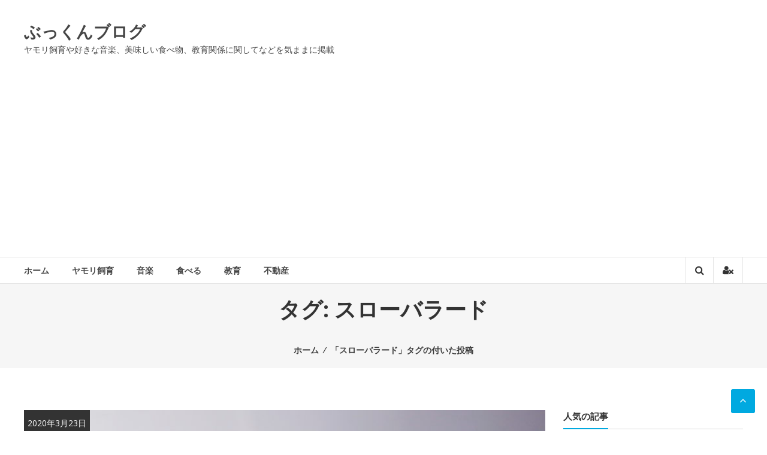

--- FILE ---
content_type: text/html; charset=UTF-8
request_url: https://bookunblog.com/archives/tag/%E3%82%B9%E3%83%AD%E3%83%BC%E3%83%90%E3%83%A9%E3%83%BC%E3%83%89
body_size: 11870
content:
<!DOCTYPE html>
<html lang="ja"
	prefix="og: https://ogp.me/ns#" >
<head>
	<meta charset="UTF-8">
	<meta http-equiv="X-UA-Compatible" content="IE=edge,chrome=1">
	<meta name="viewport" content="width=device-width, initial-scale=1">
	<link rel="profile" href="https://gmpg.org/xfn/11">

	<title>スローバラード | ぶっくんブログ</title>

		<!-- All in One SEO 4.0.18 -->
		<link rel="canonical" href="https://bookunblog.com/archives/tag/%E3%82%B9%E3%83%AD%E3%83%BC%E3%83%90%E3%83%A9%E3%83%BC%E3%83%89" />
		<script type="application/ld+json" class="aioseo-schema">
			{"@context":"https:\/\/schema.org","@graph":[{"@type":"WebSite","@id":"https:\/\/bookunblog.com\/#website","url":"https:\/\/bookunblog.com\/","name":"\u3076\u3063\u304f\u3093\u30d6\u30ed\u30b0","description":"\u30e4\u30e2\u30ea\u98fc\u80b2\u3084\u597d\u304d\u306a\u97f3\u697d\u3001\u7f8e\u5473\u3057\u3044\u98df\u3079\u7269\u3001\u6559\u80b2\u95a2\u4fc2\u306b\u95a2\u3057\u3066\u306a\u3069\u3092\u6c17\u307e\u307e\u306b\u63b2\u8f09","publisher":{"@id":"https:\/\/bookunblog.com\/#organization"}},{"@type":"Organization","@id":"https:\/\/bookunblog.com\/#organization","name":"\u3076\u3063\u304f\u3093\u30d6\u30ed\u30b0","url":"https:\/\/bookunblog.com\/"},{"@type":"BreadcrumbList","@id":"https:\/\/bookunblog.com\/archives\/tag\/%E3%82%B9%E3%83%AD%E3%83%BC%E3%83%90%E3%83%A9%E3%83%BC%E3%83%89\/#breadcrumblist","itemListElement":[{"@type":"ListItem","@id":"https:\/\/bookunblog.com\/#listItem","position":"1","item":{"@id":"https:\/\/bookunblog.com\/#item","name":"\u30db\u30fc\u30e0","description":"\u304a\u52e7\u3081\u97f3\u697d\u3001\u30d1\u30b9\u30bf\u4f5c\u308a\u3001\u6559\u80b2\u60c5\u5831\u3092\u6c17\u307e\u307e\u306b\u63b2\u8f09","url":"https:\/\/bookunblog.com\/"},"nextItem":"https:\/\/bookunblog.com\/archives\/tag\/%e3%82%b9%e3%83%ad%e3%83%bc%e3%83%90%e3%83%a9%e3%83%bc%e3%83%89#listItem"},{"@type":"ListItem","@id":"https:\/\/bookunblog.com\/archives\/tag\/%e3%82%b9%e3%83%ad%e3%83%bc%e3%83%90%e3%83%a9%e3%83%bc%e3%83%89#listItem","position":"2","item":{"@id":"https:\/\/bookunblog.com\/archives\/tag\/%e3%82%b9%e3%83%ad%e3%83%bc%e3%83%90%e3%83%a9%e3%83%bc%e3%83%89#item","name":"\u30b9\u30ed\u30fc\u30d0\u30e9\u30fc\u30c9","url":"https:\/\/bookunblog.com\/archives\/tag\/%e3%82%b9%e3%83%ad%e3%83%bc%e3%83%90%e3%83%a9%e3%83%bc%e3%83%89"},"previousItem":"https:\/\/bookunblog.com\/#listItem"}]},{"@type":"CollectionPage","@id":"https:\/\/bookunblog.com\/archives\/tag\/%E3%82%B9%E3%83%AD%E3%83%BC%E3%83%90%E3%83%A9%E3%83%BC%E3%83%89\/#collectionpage","url":"https:\/\/bookunblog.com\/archives\/tag\/%E3%82%B9%E3%83%AD%E3%83%BC%E3%83%90%E3%83%A9%E3%83%BC%E3%83%89\/","name":"\u30b9\u30ed\u30fc\u30d0\u30e9\u30fc\u30c9 | \u3076\u3063\u304f\u3093\u30d6\u30ed\u30b0","inLanguage":"ja","isPartOf":{"@id":"https:\/\/bookunblog.com\/#website"},"breadcrumb":{"@id":"https:\/\/bookunblog.com\/archives\/tag\/%E3%82%B9%E3%83%AD%E3%83%BC%E3%83%90%E3%83%A9%E3%83%BC%E3%83%89\/#breadcrumblist"}}]}
		</script>
		<!-- All in One SEO -->

<link rel='dns-prefetch' href='//fonts.googleapis.com' />
<link rel='dns-prefetch' href='//s.w.org' />
<link rel="alternate" type="application/rss+xml" title="ぶっくんブログ &raquo; フィード" href="https://bookunblog.com/feed" />
<link rel="alternate" type="application/rss+xml" title="ぶっくんブログ &raquo; コメントフィード" href="https://bookunblog.com/comments/feed" />
<link rel="alternate" type="application/rss+xml" title="ぶっくんブログ &raquo; スローバラード タグのフィード" href="https://bookunblog.com/archives/tag/%e3%82%b9%e3%83%ad%e3%83%bc%e3%83%90%e3%83%a9%e3%83%bc%e3%83%89/feed" />
		<!-- This site uses the Google Analytics by MonsterInsights plugin v9.11.0 - Using Analytics tracking - https://www.monsterinsights.com/ -->
							<script src="//www.googletagmanager.com/gtag/js?id=G-S8LGJ62XEX"  data-cfasync="false" data-wpfc-render="false" type="text/javascript" async></script>
			<script data-cfasync="false" data-wpfc-render="false" type="text/javascript">
				var mi_version = '9.11.0';
				var mi_track_user = true;
				var mi_no_track_reason = '';
								var MonsterInsightsDefaultLocations = {"page_location":"https:\/\/bookunblog.com\/archives\/tag\/%E3%82%B9%E3%83%AD%E3%83%BC%E3%83%90%E3%83%A9%E3%83%BC%E3%83%89\/"};
								if ( typeof MonsterInsightsPrivacyGuardFilter === 'function' ) {
					var MonsterInsightsLocations = (typeof MonsterInsightsExcludeQuery === 'object') ? MonsterInsightsPrivacyGuardFilter( MonsterInsightsExcludeQuery ) : MonsterInsightsPrivacyGuardFilter( MonsterInsightsDefaultLocations );
				} else {
					var MonsterInsightsLocations = (typeof MonsterInsightsExcludeQuery === 'object') ? MonsterInsightsExcludeQuery : MonsterInsightsDefaultLocations;
				}

								var disableStrs = [
										'ga-disable-G-S8LGJ62XEX',
									];

				/* Function to detect opted out users */
				function __gtagTrackerIsOptedOut() {
					for (var index = 0; index < disableStrs.length; index++) {
						if (document.cookie.indexOf(disableStrs[index] + '=true') > -1) {
							return true;
						}
					}

					return false;
				}

				/* Disable tracking if the opt-out cookie exists. */
				if (__gtagTrackerIsOptedOut()) {
					for (var index = 0; index < disableStrs.length; index++) {
						window[disableStrs[index]] = true;
					}
				}

				/* Opt-out function */
				function __gtagTrackerOptout() {
					for (var index = 0; index < disableStrs.length; index++) {
						document.cookie = disableStrs[index] + '=true; expires=Thu, 31 Dec 2099 23:59:59 UTC; path=/';
						window[disableStrs[index]] = true;
					}
				}

				if ('undefined' === typeof gaOptout) {
					function gaOptout() {
						__gtagTrackerOptout();
					}
				}
								window.dataLayer = window.dataLayer || [];

				window.MonsterInsightsDualTracker = {
					helpers: {},
					trackers: {},
				};
				if (mi_track_user) {
					function __gtagDataLayer() {
						dataLayer.push(arguments);
					}

					function __gtagTracker(type, name, parameters) {
						if (!parameters) {
							parameters = {};
						}

						if (parameters.send_to) {
							__gtagDataLayer.apply(null, arguments);
							return;
						}

						if (type === 'event') {
														parameters.send_to = monsterinsights_frontend.v4_id;
							var hookName = name;
							if (typeof parameters['event_category'] !== 'undefined') {
								hookName = parameters['event_category'] + ':' + name;
							}

							if (typeof MonsterInsightsDualTracker.trackers[hookName] !== 'undefined') {
								MonsterInsightsDualTracker.trackers[hookName](parameters);
							} else {
								__gtagDataLayer('event', name, parameters);
							}
							
						} else {
							__gtagDataLayer.apply(null, arguments);
						}
					}

					__gtagTracker('js', new Date());
					__gtagTracker('set', {
						'developer_id.dZGIzZG': true,
											});
					if ( MonsterInsightsLocations.page_location ) {
						__gtagTracker('set', MonsterInsightsLocations);
					}
										__gtagTracker('config', 'G-S8LGJ62XEX', {"forceSSL":"true","link_attribution":"true"} );
										window.gtag = __gtagTracker;										(function () {
						/* https://developers.google.com/analytics/devguides/collection/analyticsjs/ */
						/* ga and __gaTracker compatibility shim. */
						var noopfn = function () {
							return null;
						};
						var newtracker = function () {
							return new Tracker();
						};
						var Tracker = function () {
							return null;
						};
						var p = Tracker.prototype;
						p.get = noopfn;
						p.set = noopfn;
						p.send = function () {
							var args = Array.prototype.slice.call(arguments);
							args.unshift('send');
							__gaTracker.apply(null, args);
						};
						var __gaTracker = function () {
							var len = arguments.length;
							if (len === 0) {
								return;
							}
							var f = arguments[len - 1];
							if (typeof f !== 'object' || f === null || typeof f.hitCallback !== 'function') {
								if ('send' === arguments[0]) {
									var hitConverted, hitObject = false, action;
									if ('event' === arguments[1]) {
										if ('undefined' !== typeof arguments[3]) {
											hitObject = {
												'eventAction': arguments[3],
												'eventCategory': arguments[2],
												'eventLabel': arguments[4],
												'value': arguments[5] ? arguments[5] : 1,
											}
										}
									}
									if ('pageview' === arguments[1]) {
										if ('undefined' !== typeof arguments[2]) {
											hitObject = {
												'eventAction': 'page_view',
												'page_path': arguments[2],
											}
										}
									}
									if (typeof arguments[2] === 'object') {
										hitObject = arguments[2];
									}
									if (typeof arguments[5] === 'object') {
										Object.assign(hitObject, arguments[5]);
									}
									if ('undefined' !== typeof arguments[1].hitType) {
										hitObject = arguments[1];
										if ('pageview' === hitObject.hitType) {
											hitObject.eventAction = 'page_view';
										}
									}
									if (hitObject) {
										action = 'timing' === arguments[1].hitType ? 'timing_complete' : hitObject.eventAction;
										hitConverted = mapArgs(hitObject);
										__gtagTracker('event', action, hitConverted);
									}
								}
								return;
							}

							function mapArgs(args) {
								var arg, hit = {};
								var gaMap = {
									'eventCategory': 'event_category',
									'eventAction': 'event_action',
									'eventLabel': 'event_label',
									'eventValue': 'event_value',
									'nonInteraction': 'non_interaction',
									'timingCategory': 'event_category',
									'timingVar': 'name',
									'timingValue': 'value',
									'timingLabel': 'event_label',
									'page': 'page_path',
									'location': 'page_location',
									'title': 'page_title',
									'referrer' : 'page_referrer',
								};
								for (arg in args) {
																		if (!(!args.hasOwnProperty(arg) || !gaMap.hasOwnProperty(arg))) {
										hit[gaMap[arg]] = args[arg];
									} else {
										hit[arg] = args[arg];
									}
								}
								return hit;
							}

							try {
								f.hitCallback();
							} catch (ex) {
							}
						};
						__gaTracker.create = newtracker;
						__gaTracker.getByName = newtracker;
						__gaTracker.getAll = function () {
							return [];
						};
						__gaTracker.remove = noopfn;
						__gaTracker.loaded = true;
						window['__gaTracker'] = __gaTracker;
					})();
									} else {
										console.log("");
					(function () {
						function __gtagTracker() {
							return null;
						}

						window['__gtagTracker'] = __gtagTracker;
						window['gtag'] = __gtagTracker;
					})();
									}
			</script>
							<!-- / Google Analytics by MonsterInsights -->
				<script type="text/javascript">
			window._wpemojiSettings = {"baseUrl":"https:\/\/s.w.org\/images\/core\/emoji\/13.0.1\/72x72\/","ext":".png","svgUrl":"https:\/\/s.w.org\/images\/core\/emoji\/13.0.1\/svg\/","svgExt":".svg","source":{"concatemoji":"https:\/\/bookunblog.com\/wp-includes\/js\/wp-emoji-release.min.js?ver=5.6.16"}};
			!function(e,a,t){var n,r,o,i=a.createElement("canvas"),p=i.getContext&&i.getContext("2d");function s(e,t){var a=String.fromCharCode;p.clearRect(0,0,i.width,i.height),p.fillText(a.apply(this,e),0,0);e=i.toDataURL();return p.clearRect(0,0,i.width,i.height),p.fillText(a.apply(this,t),0,0),e===i.toDataURL()}function c(e){var t=a.createElement("script");t.src=e,t.defer=t.type="text/javascript",a.getElementsByTagName("head")[0].appendChild(t)}for(o=Array("flag","emoji"),t.supports={everything:!0,everythingExceptFlag:!0},r=0;r<o.length;r++)t.supports[o[r]]=function(e){if(!p||!p.fillText)return!1;switch(p.textBaseline="top",p.font="600 32px Arial",e){case"flag":return s([127987,65039,8205,9895,65039],[127987,65039,8203,9895,65039])?!1:!s([55356,56826,55356,56819],[55356,56826,8203,55356,56819])&&!s([55356,57332,56128,56423,56128,56418,56128,56421,56128,56430,56128,56423,56128,56447],[55356,57332,8203,56128,56423,8203,56128,56418,8203,56128,56421,8203,56128,56430,8203,56128,56423,8203,56128,56447]);case"emoji":return!s([55357,56424,8205,55356,57212],[55357,56424,8203,55356,57212])}return!1}(o[r]),t.supports.everything=t.supports.everything&&t.supports[o[r]],"flag"!==o[r]&&(t.supports.everythingExceptFlag=t.supports.everythingExceptFlag&&t.supports[o[r]]);t.supports.everythingExceptFlag=t.supports.everythingExceptFlag&&!t.supports.flag,t.DOMReady=!1,t.readyCallback=function(){t.DOMReady=!0},t.supports.everything||(n=function(){t.readyCallback()},a.addEventListener?(a.addEventListener("DOMContentLoaded",n,!1),e.addEventListener("load",n,!1)):(e.attachEvent("onload",n),a.attachEvent("onreadystatechange",function(){"complete"===a.readyState&&t.readyCallback()})),(n=t.source||{}).concatemoji?c(n.concatemoji):n.wpemoji&&n.twemoji&&(c(n.twemoji),c(n.wpemoji)))}(window,document,window._wpemojiSettings);
		</script>
		<style type="text/css">
img.wp-smiley,
img.emoji {
	display: inline !important;
	border: none !important;
	box-shadow: none !important;
	height: 1em !important;
	width: 1em !important;
	margin: 0 .07em !important;
	vertical-align: -0.1em !important;
	background: none !important;
	padding: 0 !important;
}
</style>
	<link rel='stylesheet' id='wp-block-library-css'  href='https://bookunblog.com/wp-includes/css/dist/block-library/style.min.css?ver=5.6.16' type='text/css' media='all' />
<link rel='stylesheet' id='ez-icomoon-css'  href='https://bookunblog.com/wp-content/plugins/easy-table-of-contents/vendor/icomoon/style.min.css?ver=2.0.11' type='text/css' media='all' />
<link rel='stylesheet' id='ez-toc-css'  href='https://bookunblog.com/wp-content/plugins/easy-table-of-contents/assets/css/screen.min.css?ver=2.0.11' type='text/css' media='all' />
<style id='ez-toc-inline-css' type='text/css'>
div#ez-toc-container p.ez-toc-title {font-size: 120%;}div#ez-toc-container p.ez-toc-title {font-weight: 700;}div#ez-toc-container ul li {font-size: 100%;}div#ez-toc-container {background: #ffffff;border: 1px solid #dddddd;width: 275px;}div#ez-toc-container p.ez-toc-title {color: #000000;}div#ez-toc-container ul.ez-toc-list a {color: #428bca;}div#ez-toc-container ul.ez-toc-list a:hover {color: #2a6496;}div#ez-toc-container ul.ez-toc-list a:visited {color: #428bca;}
</style>
<link rel='stylesheet' id='wordpress-popular-posts-css-css'  href='https://bookunblog.com/wp-content/plugins/wordpress-popular-posts/assets/css/wpp.css?ver=5.2.4' type='text/css' media='all' />
<link rel='stylesheet' id='font-awesome-css'  href='https://bookunblog.com/wp-content/themes/estore/font-awesome/css/font-awesome.min.css?ver=4.7.0' type='text/css' media='all' />
<link rel='stylesheet' id='estore-googlefonts-css'  href='//fonts.googleapis.com/css?family=Open+Sans%3A400%2C600%2C700%2C300&#038;ver=5.6.16' type='text/css' media='all' />
<link rel='stylesheet' id='estore-style-css'  href='https://bookunblog.com/wp-content/themes/estore/style.css?ver=5.6.16' type='text/css' media='all' />
<link rel='stylesheet' id='estore-reponsive-css'  href='https://bookunblog.com/wp-content/themes/estore/css/responsive.css?ver=1.0.0' type='text/css' media='all' />
<link rel='stylesheet' id='sccss_style-css'  href='https://bookunblog.com/?sccss=1&#038;ver=5.6.16' type='text/css' media='all' />
<script type='text/javascript' src='https://bookunblog.com/wp-content/plugins/google-analytics-for-wordpress/assets/js/frontend-gtag.min.js?ver=9.11.0' id='monsterinsights-frontend-script-js'></script>
<script data-cfasync="false" data-wpfc-render="false" type="text/javascript" id='monsterinsights-frontend-script-js-extra'>/* <![CDATA[ */
var monsterinsights_frontend = {"js_events_tracking":"true","download_extensions":"doc,pdf,ppt,zip,xls,docx,pptx,xlsx","inbound_paths":"[{\"path\":\"\\\/go\\\/\",\"label\":\"affiliate\"},{\"path\":\"\\\/recommend\\\/\",\"label\":\"affiliate\"}]","home_url":"https:\/\/bookunblog.com","hash_tracking":"false","v4_id":"G-S8LGJ62XEX"};/* ]]> */
</script>
<script type='application/json' id='wpp-json'>
{"sampling_active":0,"sampling_rate":100,"ajax_url":"https:\/\/bookunblog.com\/wp-json\/wordpress-popular-posts\/v1\/popular-posts","ID":0,"token":"e71d5ebf70","lang":0,"debug":0}
</script>
<script type='text/javascript' src='https://bookunblog.com/wp-content/plugins/wordpress-popular-posts/assets/js/wpp.min.js?ver=5.2.4' id='wpp-js-js'></script>
<script type='text/javascript' src='https://bookunblog.com/wp-includes/js/jquery/jquery.min.js?ver=3.5.1' id='jquery-core-js'></script>
<script type='text/javascript' src='https://bookunblog.com/wp-includes/js/jquery/jquery-migrate.min.js?ver=3.3.2' id='jquery-migrate-js'></script>
<link rel="https://api.w.org/" href="https://bookunblog.com/wp-json/" /><link rel="alternate" type="application/json" href="https://bookunblog.com/wp-json/wp/v2/tags/336" /><link rel="EditURI" type="application/rsd+xml" title="RSD" href="https://bookunblog.com/xmlrpc.php?rsd" />
<link rel="wlwmanifest" type="application/wlwmanifest+xml" href="https://bookunblog.com/wp-includes/wlwmanifest.xml" /> 
<meta name="generator" content="WordPress 5.6.16" />
<script data-ad-client="ca-pub-7159482545202042" async src="https://pagead2.googlesyndication.com/pagead/js/adsbygoogle.js"></script><style data-context="foundation-flickity-css">/*! Flickity v2.0.2
http://flickity.metafizzy.co
---------------------------------------------- */.flickity-enabled{position:relative}.flickity-enabled:focus{outline:0}.flickity-viewport{overflow:hidden;position:relative;height:100%}.flickity-slider{position:absolute;width:100%;height:100%}.flickity-enabled.is-draggable{-webkit-tap-highlight-color:transparent;tap-highlight-color:transparent;-webkit-user-select:none;-moz-user-select:none;-ms-user-select:none;user-select:none}.flickity-enabled.is-draggable .flickity-viewport{cursor:move;cursor:-webkit-grab;cursor:grab}.flickity-enabled.is-draggable .flickity-viewport.is-pointer-down{cursor:-webkit-grabbing;cursor:grabbing}.flickity-prev-next-button{position:absolute;top:50%;width:44px;height:44px;border:none;border-radius:50%;background:#fff;background:hsla(0,0%,100%,.75);cursor:pointer;-webkit-transform:translateY(-50%);transform:translateY(-50%)}.flickity-prev-next-button:hover{background:#fff}.flickity-prev-next-button:focus{outline:0;box-shadow:0 0 0 5px #09f}.flickity-prev-next-button:active{opacity:.6}.flickity-prev-next-button.previous{left:10px}.flickity-prev-next-button.next{right:10px}.flickity-rtl .flickity-prev-next-button.previous{left:auto;right:10px}.flickity-rtl .flickity-prev-next-button.next{right:auto;left:10px}.flickity-prev-next-button:disabled{opacity:.3;cursor:auto}.flickity-prev-next-button svg{position:absolute;left:20%;top:20%;width:60%;height:60%}.flickity-prev-next-button .arrow{fill:#333}.flickity-page-dots{position:absolute;width:100%;bottom:-25px;padding:0;margin:0;list-style:none;text-align:center;line-height:1}.flickity-rtl .flickity-page-dots{direction:rtl}.flickity-page-dots .dot{display:inline-block;width:10px;height:10px;margin:0 8px;background:#333;border-radius:50%;opacity:.25;cursor:pointer}.flickity-page-dots .dot.is-selected{opacity:1}</style><style data-context="foundation-slideout-css">.slideout-menu{position:fixed;left:0;top:0;bottom:0;right:auto;z-index:0;width:256px;overflow-y:auto;-webkit-overflow-scrolling:touch;display:none}.slideout-menu.pushit-right{left:auto;right:0}.slideout-panel{position:relative;z-index:1;will-change:transform}.slideout-open,.slideout-open .slideout-panel,.slideout-open body{overflow:hidden}.slideout-open .slideout-menu{display:block}.pushit{display:none}</style><style type="text/css">.recentcomments a{display:inline !important;padding:0 !important;margin:0 !important;}</style><style>.ios7.web-app-mode.has-fixed header{ background-color: rgba(3,122,221,.88);}</style><style id="wpforms-css-vars-root">
				:root {
					--wpforms-field-border-radius: 3px;
--wpforms-field-background-color: #ffffff;
--wpforms-field-border-color: rgba( 0, 0, 0, 0.25 );
--wpforms-field-text-color: rgba( 0, 0, 0, 0.7 );
--wpforms-label-color: rgba( 0, 0, 0, 0.85 );
--wpforms-label-sublabel-color: rgba( 0, 0, 0, 0.55 );
--wpforms-label-error-color: #d63637;
--wpforms-button-border-radius: 3px;
--wpforms-button-background-color: #066aab;
--wpforms-button-text-color: #ffffff;
--wpforms-field-size-input-height: 43px;
--wpforms-field-size-input-spacing: 15px;
--wpforms-field-size-font-size: 16px;
--wpforms-field-size-line-height: 19px;
--wpforms-field-size-padding-h: 14px;
--wpforms-field-size-checkbox-size: 16px;
--wpforms-field-size-sublabel-spacing: 5px;
--wpforms-field-size-icon-size: 1;
--wpforms-label-size-font-size: 16px;
--wpforms-label-size-line-height: 19px;
--wpforms-label-size-sublabel-font-size: 14px;
--wpforms-label-size-sublabel-line-height: 17px;
--wpforms-button-size-font-size: 17px;
--wpforms-button-size-height: 41px;
--wpforms-button-size-padding-h: 15px;
--wpforms-button-size-margin-top: 10px;

				}
			</style></head>

<body data-rsssl=1 class="archive tag tag-336 archive-list">


<div id="page" class="hfeed site">
	<a class="skip-link screen-reader-text" href="#content">コンテンツへスキップ</a>

	
	
	<header id="masthead" class="site-header" role="banner">
		
		<div class="middle-header-wrapper clearfix">
			<div class="tg-container">
				<div class="logo-wrapper clearfix">
					
					<div class="site-title-wrapper with-logo-text">
													<h3 id="site-title">
								<a href="https://bookunblog.com/"
								   title="ぶっくんブログ"
								   rel="home">ぶっくんブログ</a>
							</h3>
													<p id="site-description">ヤモリ飼育や好きな音楽、美味しい食べ物、教育関係に関してなどを気ままに掲載</p>
											</div>
				</div><!-- logo-end-->

				<div class="wishlist-cart-wrapper clearfix">
									</div>

				
<aside id="header-sidebar" class="widget-area widget-large-advertise" role="complementary">

	
	<section id="custom_html-16" class="widget_text widget widget_custom_html"><div class="textwidget custom-html-widget"><script async src="https://pagead2.googlesyndication.com/pagead/js/adsbygoogle.js?client=ca-pub-7159482545202042"
     crossorigin="anonymous"></script></div></section>
	
</aside><!-- #header-sidebar -->

			</div>
		</div> <!-- middle-header-wrapper end -->

		<div class="bottom-header-wrapper clearfix">
			<div class="tg-container">

				
				<div class="search-user-wrapper clearfix">
						<div class="search-wrapper search-user-block">
		<div class="search-icon">
			<i class="fa fa-search"> </i>
		</div>
		<div class="header-search-box">
			<form role="search" method="get" class="searchform" action="https://bookunblog.com/">
	<input type="search" class="search-field" placeholder="検索 &hellip;" value="" name="s">
	<button type="submit" class="searchsubmit" name="submit" value="検索"><i class="fa fa-search"></i></button>
</form>
		</div>
	</div>
						<div class="user-wrapper search-user-block">
													<a href="https://bookunblog.com/archives/442"
							   title="" class="user-icon"><i
										class="fa fa-user-times"></i></a>
											</div>
				</div> <!-- search-user-wrapper -->
				<nav id="site-navigation" class="main-navigation" role="navigation">
					<div class="toggle-wrap"><span class="toggle"><i class="fa fa-reorder"> </i></span></div>
					<div class="menu-%e6%8a%95%e7%a8%bf%e8%a8%98%e4%ba%8b-container"><ul id="primary-menu" class="menu"><li id="menu-item-375" class="menu-item menu-item-type-custom menu-item-object-custom menu-item-home menu-item-375"><a href="https://bookunblog.com/">ホーム</a></li>
<li id="menu-item-975" class="menu-item menu-item-type-taxonomy menu-item-object-category menu-item-975"><a href="https://bookunblog.com/archives/category/%e7%88%ac%e8%99%ab%e9%a1%9e%e9%a3%bc%e8%82%b2/%e3%83%a4%e3%83%a2%e3%83%aa%e9%a3%bc%e8%82%b2">ヤモリ飼育</a></li>
<li id="menu-item-374" class="menu-item menu-item-type-taxonomy menu-item-object-category menu-item-374"><a href="https://bookunblog.com/archives/category/%e9%9f%b3%e6%a5%bd">音楽</a></li>
<li id="menu-item-1302" class="menu-item menu-item-type-taxonomy menu-item-object-category menu-item-1302"><a href="https://bookunblog.com/archives/category/%e9%81%8a%e3%81%b3%e3%80%81%e9%a3%9f%e3%81%b9%e3%82%8b%e3%80%81%e6%b3%8a%e3%81%be%e3%82%8b/%e9%a3%9f%e3%81%b9%e3%82%8b">食べる</a></li>
<li id="menu-item-1301" class="menu-item menu-item-type-taxonomy menu-item-object-category menu-item-1301"><a href="https://bookunblog.com/archives/category/%e6%95%99%e8%82%b2">教育</a></li>
<li id="menu-item-1303" class="menu-item menu-item-type-taxonomy menu-item-object-category menu-item-1303"><a href="https://bookunblog.com/archives/category/%e6%8a%95%e8%b3%87/%e4%b8%8d%e5%8b%95%e7%94%a3">不動産</a></li>
</ul></div>				</nav><!-- #site-navigation -->

			</div>
		</div> <!-- bottom-header.wrapper end -->
	</header>

	
		
	
	<div id="content" class="site-content">
		<div class="page-header clearfix">
			<div class="tg-container">
				<h1 class="page-title">タグ: <span>スローバラード</span></h1>				<h3 class="entry-sub-title"><div id="crumbs" xmlns:v="http://rdf.data-vocabulary.org/#"><span typeof="v:Breadcrumb"><a rel="v:url" property="v:title" href="https://bookunblog.com/">ホーム</a></span>&nbsp;&frasl;&nbsp;<span class="current">「スローバラード」タグの付いた投稿</span></div></h3>
			</div>
		</div>
		<main id="main" class="clearfix right_sidebar">
			<div class="tg-container">
				<div id="primary" class="content-area">

					
						
<article id="post-442" class="post-442 post type-post status-publish format-standard has-post-thumbnail hentry category-14 tag-honey tag-one-more-time-one-more-chance tag-rc tag-the-blue-hearts tag-331 tag-323 tag-325 tag-324 tag-336 tag-348 tag-326 tag-333 tag-radio tag-327 tag-332 tag-343 tag-338 tag-337 tag-340 tag-342 tag-329 tag-334 tag-144 tag-341 tag-330">
	
	<div class="entry-thumbnail">
				<span class="posted-on"><a href="https://bookunblog.com/archives/442">2020年3月23日</a></span>
								<img width="800" height="521" src="https://bookunblog.com/wp-content/uploads/2020/03/Canva-Silver-Condenser-Microphone-800x521.jpg" class="attachment-estore-slider size-estore-slider wp-post-image" alt="【邦楽】カラオケで歌いたいバラード　10選　その1" loading="lazy" title="【邦楽】カラオケで歌いたいバラード　10選　その1" />			</div>
	<h2 class="entry-title"><a href="https://bookunblog.com/archives/442" rel="bookmark">【邦楽】カラオケで歌いたいバラード　10選　その1</a></h2>
	<div class="entry-content-text-wrapper clearfix">
		<div class="entry-content-wrapper">
			<div class="entry-meta">   				<span class="byline author vcard"><i class="fa fa-user"></i><a href="https://bookunblog.com/archives/author/bookun" title="ぶっくん">ぶっくん</a></span>
				<span class="cat-links"><i class="fa fa-folder-open"></i><a href="https://bookunblog.com/archives/category/%e9%9f%b3%e6%a5%bd" rel="category tag">音楽</a></span>
		<span class="tag-links"><a href="https://bookunblog.com/archives/tag/honey" rel="tag">HONEY</a>, <a href="https://bookunblog.com/archives/tag/one-more-time-one-more-chance" rel="tag">One more time One more chance</a>, <a href="https://bookunblog.com/archives/tag/rc%e3%82%b5%e3%82%af%e3%82%bb%e3%82%b7%e3%83%a7%e3%83%b3" rel="tag">RCサクセション</a>, <a href="https://bookunblog.com/archives/tag/the-blue-hearts" rel="tag">THE BLUE HEARTS</a>, <a href="https://bookunblog.com/archives/tag/%e3%81%8f%e3%82%8b%e3%82%8a" rel="tag">くるり</a>, <a href="https://bookunblog.com/archives/tag/%e3%82%ab%e3%83%a9%e3%82%aa%e3%82%b1" rel="tag">カラオケ</a>, <a href="https://bookunblog.com/archives/tag/%e3%82%ab%e3%83%a9%e3%82%aa%e3%82%b1%e3%81%a7%e6%ad%8c%e3%81%84%e3%81%9f%e3%81%84%e3%83%90%e3%83%a9%e3%83%bc%e3%83%89" rel="tag">カラオケで歌いたいバラード</a>, <a href="https://bookunblog.com/archives/tag/%e3%82%ab%e3%83%a9%e3%82%aa%e3%82%b1%e3%81%a7%e6%ad%8c%e3%81%84%e3%81%9f%e3%81%84%e6%9b%b2" rel="tag">カラオケで歌いたい曲</a>, <a href="https://bookunblog.com/archives/tag/%e3%82%b9%e3%83%ad%e3%83%bc%e3%83%90%e3%83%a9%e3%83%bc%e3%83%89" rel="tag">スローバラード</a>, <a href="https://bookunblog.com/archives/tag/%e3%83%81%e3%82%a7%e3%82%a4%e3%83%b3%e3%82%ae%e3%83%a3%e3%83%b3%e3%82%b0" rel="tag">チェインギャング</a>, <a href="https://bookunblog.com/archives/tag/%e3%83%90%e3%83%a9%e3%83%bc%e3%83%89" rel="tag">バラード</a>, <a href="https://bookunblog.com/archives/tag/%e3%83%95%e3%82%b8%e3%83%95%e3%82%a1%e3%83%96%e3%83%aa%e3%83%83%e3%82%af" rel="tag">フジファブリック</a>, <a href="https://bookunblog.com/archives/tag/%e5%a3%8a%e3%82%8c%e3%81%8b%e3%81%91%e3%81%aeradio" rel="tag">壊れかけのRadio</a>, <a href="https://bookunblog.com/archives/tag/%e5%a4%a7%e6%a9%8b%e3%83%88%e3%83%aa%e3%82%aa" rel="tag">大橋トリオ</a>, <a href="https://bookunblog.com/archives/tag/%e5%a5%87%e8%b7%a1" rel="tag">奇跡</a>, <a href="https://bookunblog.com/archives/tag/%e5%b1%b1%e5%b4%8e%e3%81%be%e3%81%95%e3%82%88%e3%81%97" rel="tag">山崎まさよし</a>, <a href="https://bookunblog.com/archives/tag/%e5%be%b3%e6%b0%b8%e8%8b%b1%e6%98%8e" rel="tag">徳永英明</a>, <a href="https://bookunblog.com/archives/tag/%e5%bf%8c%e9%87%8e%e6%b8%85%e5%bf%97%e9%83%8e" rel="tag">忌野清志郎</a>, <a href="https://bookunblog.com/archives/tag/%e6%96%89%e8%97%a4%e5%92%8c%e7%be%a9" rel="tag">斉藤和義</a>, <a href="https://bookunblog.com/archives/tag/%e6%ad%8c%e3%81%86%e3%81%9f%e3%81%84%e3%81%ae%e3%83%90%e3%83%a9%e3%83%83%e3%83%89" rel="tag">歌うたいのバラッド</a>, <a href="https://bookunblog.com/archives/tag/%e7%81%b0%e8%89%b2%e3%81%a8%e9%9d%92" rel="tag">灰色と青</a>, <a href="https://bookunblog.com/archives/tag/%e7%ac%91%e3%81%a3%e3%81%a6%e3%82%b5%e3%83%a8%e3%83%8a%e3%83%a9" rel="tag">笑ってサヨナラ</a>, <a href="https://bookunblog.com/archives/tag/%e7%b1%b3%e6%b4%a5%e7%8e%84%e5%b8%ab" rel="tag">米津玄師</a>, <a href="https://bookunblog.com/archives/tag/%e7%b4%84%e6%9d%9f%e3%81%ae%e5%8d%81%e4%ba%8c%e6%9c%88" rel="tag">約束の十二月</a>, <a href="https://bookunblog.com/archives/tag/%e8%8f%85%e7%94%b0%e5%b0%86%e6%9a%89" rel="tag">菅田将暉</a></span></div>			<div class="entry-content">
				<p>こんばんはー。 ぶっくんです。 今回は邦楽紹介をしたいと思います。 その他の邦楽編はこちら 【邦楽】テンションが上がる曲　10選　その1 その他の洋楽編はこちら 【洋楽】ピアノが沁みる曲、ピアノが映える曲　１０選 【洋楽 [&hellip;]</p>
				<div class="entry-btn">
					<a href="https://bookunblog.com/archives/442" class="btn">続きを読む</a>
				</div>
			</div>
		</div>
	</div>

	</article><!-- #post-## -->
				</div><!-- #primary -->
				
<aside id="secondary" class="widget-area" role="complementary">
	
	
<section id="wpp-2" class="widget popular-posts">
<h3 class="widget-title"><span>人気の記事</span></h3><!-- cached -->
<!-- WordPress Popular Posts -->

<ul class="wpp-list wpp-list-with-thumbnails">
<li>
<a href="https://bookunblog.com/archives/936" target="_self"><img src="https://bookunblog.com/wp-content/uploads/wordpress-popular-posts/936-featured-75x75.jpg" width="75" height="75" alt="" class="wpp-thumbnail wpp_featured wpp_cached_thumb" loading="lazy" /></a>
<a href="https://bookunblog.com/archives/936" class="wpp-post-title" target="_self">ヤモリがクル病になった時の治し方！</a>
 <span class="wpp-meta post-stats"><span class="wpp-views">67.9k件のビュー</span></span>
</li>
<li>
<a href="https://bookunblog.com/archives/954" target="_self"><img src="https://bookunblog.com/wp-content/uploads/wordpress-popular-posts/954-featured-75x75.jpg" width="75" height="75" alt="" class="wpp-thumbnail wpp_featured wpp_cached_thumb" loading="lazy" /></a>
<a href="https://bookunblog.com/archives/954" class="wpp-post-title" target="_self">ニホンヤモリは何を食べる？ヤモリの餌を紹介！</a>
 <span class="wpp-meta post-stats"><span class="wpp-views">36k件のビュー</span></span>
</li>
<li>
<a href="https://bookunblog.com/archives/983" target="_self"><img src="https://bookunblog.com/wp-content/uploads/wordpress-popular-posts/983-featured-75x75.jpg" width="75" height="75" alt="" class="wpp-thumbnail wpp_featured wpp_cached_thumb" loading="lazy" /></a>
<a href="https://bookunblog.com/archives/983" class="wpp-post-title" target="_self">（続）ヤモリがクル病になった時の治し方！第2弾！</a>
 <span class="wpp-meta post-stats"><span class="wpp-views">23.7k件のビュー</span></span>
</li>
<li>
<a href="https://bookunblog.com/archives/80" target="_self"><img src="https://bookunblog.com/wp-content/uploads/wordpress-popular-posts/80-featured-75x75.jpg" width="75" height="75" alt="" class="wpp-thumbnail wpp_featured wpp_cached_thumb" loading="lazy" /></a>
<a href="https://bookunblog.com/archives/80" class="wpp-post-title" target="_self">【洋楽】ドラムがカッコいい曲10選</a>
 <span class="wpp-meta post-stats"><span class="wpp-views">16.9k件のビュー</span></span>
</li>
<li>
<a href="https://bookunblog.com/archives/1123" target="_self"><img src="https://bookunblog.com/wp-content/uploads/wordpress-popular-posts/1123-featured-75x75.jpg" width="75" height="75" alt="" class="wpp-thumbnail wpp_featured wpp_cached_thumb" loading="lazy" /></a>
<a href="https://bookunblog.com/archives/1123" class="wpp-post-title" target="_self">ヤモリの飼育環境/レイアウト</a>
 <span class="wpp-meta post-stats"><span class="wpp-views">6k件のビュー</span></span>
</li>
</ul>

</section>
<section id="search-2" class="widget widget_search"><form role="search" method="get" class="searchform" action="https://bookunblog.com/">
	<input type="search" class="search-field" placeholder="検索 &hellip;" value="" name="s">
	<button type="submit" class="searchsubmit" name="submit" value="検索"><i class="fa fa-search"></i></button>
</form>
</section>
		<section id="recent-posts-2" class="widget widget_recent_entries">
		<h3 class="widget-title"><span>最近の投稿</span></h3>
		<ul>
											<li>
					<a href="https://bookunblog.com/archives/1364">ラーメン店である一蘭にはプレミアムショップがあるのを知ってますか？</a>
									</li>
											<li>
					<a href="https://bookunblog.com/archives/1357">一蘭の店舗一覧/ダジャレじゃないよ</a>
									</li>
											<li>
					<a href="https://bookunblog.com/archives/1310">ニホンヤモリってどうやって育てるの？ヤモリの飼育方法、飼育環境をご紹介</a>
									</li>
											<li>
					<a href="https://bookunblog.com/archives/1252">お子様ラーメンが無料？最高に美味しいとんこつ細麺ラーメン/一蘭</a>
									</li>
											<li>
					<a href="https://bookunblog.com/archives/1208">ヤモリの生態や特徴、寿命は？なぜ壁にくっ付ける？オスとメスの見分け方は？</a>
									</li>
					</ul>

		</section><section id="categories-3" class="widget widget_categories"><h3 class="widget-title"><span>カテゴリー</span></h3>
			<ul>
					<li class="cat-item cat-item-393"><a href="https://bookunblog.com/archives/category/%e6%95%99%e8%82%b2/%e3%81%93%e3%81%a9%e3%82%82%e3%81%a1%e3%82%83%e3%82%8c%e3%82%93%e3%81%98%e3%80%80%e3%81%98%e3%82%83%e3%82%93%e3%81%b7">こどもちゃれんじ　じゃんぷ</a>
</li>
	<li class="cat-item cat-item-394"><a href="https://bookunblog.com/archives/category/%e6%95%99%e8%82%b2/%e3%81%98%e3%82%83%e3%82%93%e3%81%b7%e3%80%80english">じゃんぷ　English</a>
</li>
	<li class="cat-item cat-item-489"><a href="https://bookunblog.com/archives/category/%e7%88%ac%e8%99%ab%e9%a1%9e%e9%a3%bc%e8%82%b2/%e3%83%a4%e3%83%a2%e3%83%aa%e9%a3%bc%e8%82%b2">ヤモリ飼育</a>
</li>
	<li class="cat-item cat-item-138"><a href="https://bookunblog.com/archives/category/%e6%8a%95%e8%b3%87/%e4%b8%8d%e5%8b%95%e7%94%a3">不動産</a>
</li>
	<li class="cat-item cat-item-8"><a href="https://bookunblog.com/archives/category/%e6%8a%95%e8%b3%87">投資</a>
</li>
	<li class="cat-item cat-item-230"><a href="https://bookunblog.com/archives/category/%e6%95%99%e8%82%b2">教育</a>
</li>
	<li class="cat-item cat-item-59"><a href="https://bookunblog.com/archives/category/%e6%96%99%e7%90%86">料理</a>
</li>
	<li class="cat-item cat-item-679"><a href="https://bookunblog.com/archives/category/%e7%88%ac%e8%99%ab%e9%a1%9e%e9%a3%bc%e8%82%b2">爬虫類飼育</a>
</li>
	<li class="cat-item cat-item-51"><a href="https://bookunblog.com/archives/category/%e6%95%99%e8%82%b2/%e7%9f%a5%e8%82%b2">知育</a>
</li>
	<li class="cat-item cat-item-1"><a href="https://bookunblog.com/archives/category/%e8%87%aa%e5%b7%b1%e7%b4%b9%e4%bb%8b">自己紹介</a>
</li>
	<li class="cat-item cat-item-392"><a href="https://bookunblog.com/archives/category/%e6%95%99%e8%82%b2/%e9%80%b2%e7%a0%94%e3%82%bc%e3%83%9f%e3%80%80%e5%b0%8f%e5%ad%a6%e8%ac%9b%e5%ba%a7">進研ゼミ　小学講座</a>
</li>
	<li class="cat-item cat-item-561"><a href="https://bookunblog.com/archives/category/%e9%81%8a%e3%81%b3%e3%80%81%e9%a3%9f%e3%81%b9%e3%82%8b%e3%80%81%e6%b3%8a%e3%81%be%e3%82%8b/%e9%81%8a%e3%81%b3">遊び</a>
</li>
	<li class="cat-item cat-item-529"><a href="https://bookunblog.com/archives/category/%e9%81%8a%e3%81%b3%e3%80%81%e9%a3%9f%e3%81%b9%e3%82%8b%e3%80%81%e6%b3%8a%e3%81%be%e3%82%8b">遊び、食べる、泊まる</a>
</li>
	<li class="cat-item cat-item-14"><a href="https://bookunblog.com/archives/category/%e9%9f%b3%e6%a5%bd">音楽</a>
</li>
	<li class="cat-item cat-item-562"><a href="https://bookunblog.com/archives/category/%e9%81%8a%e3%81%b3%e3%80%81%e9%a3%9f%e3%81%b9%e3%82%8b%e3%80%81%e6%b3%8a%e3%81%be%e3%82%8b/%e9%a3%9f%e3%81%b9%e3%82%8b">食べる</a>
</li>
			</ul>

			</section><section id="archives-2" class="widget widget_archive"><h3 class="widget-title"><span>アーカイブ</span></h3>
			<ul>
					<li><a href='https://bookunblog.com/archives/date/2023/11'>2023年11月</a></li>
	<li><a href='https://bookunblog.com/archives/date/2023/10'>2023年10月</a></li>
	<li><a href='https://bookunblog.com/archives/date/2023/09'>2023年9月</a></li>
	<li><a href='https://bookunblog.com/archives/date/2022/11'>2022年11月</a></li>
	<li><a href='https://bookunblog.com/archives/date/2022/06'>2022年6月</a></li>
	<li><a href='https://bookunblog.com/archives/date/2022/02'>2022年2月</a></li>
	<li><a href='https://bookunblog.com/archives/date/2021/08'>2021年8月</a></li>
	<li><a href='https://bookunblog.com/archives/date/2021/03'>2021年3月</a></li>
	<li><a href='https://bookunblog.com/archives/date/2021/01'>2021年1月</a></li>
	<li><a href='https://bookunblog.com/archives/date/2020/05'>2020年5月</a></li>
	<li><a href='https://bookunblog.com/archives/date/2020/04'>2020年4月</a></li>
	<li><a href='https://bookunblog.com/archives/date/2020/03'>2020年3月</a></li>
	<li><a href='https://bookunblog.com/archives/date/2020/02'>2020年2月</a></li>
			</ul>

			</section><section id="recent-comments-2" class="widget widget_recent_comments"><h3 class="widget-title"><span>最近のコメント</span></h3><ul id="recentcomments"><li class="recentcomments"><a href="https://bookunblog.com/archives/936#comment-10956">ヤモリがクル病になった時の治し方！</a> に <span class="comment-author-link">ぶっくん</span> より</li><li class="recentcomments"><a href="https://bookunblog.com/archives/936#comment-10649">ヤモリがクル病になった時の治し方！</a> に <span class="comment-author-link">ヤモちゃんファミリー</span> より</li><li class="recentcomments"><a href="https://bookunblog.com/archives/936#comment-10648">ヤモリがクル病になった時の治し方！</a> に <span class="comment-author-link">ヤモちゃんファミリー</span> より</li><li class="recentcomments"><a href="https://bookunblog.com/archives/936#comment-10647">ヤモリがクル病になった時の治し方！</a> に <span class="comment-author-link">ヤモちゃんファミリー</span> より</li><li class="recentcomments"><a href="https://bookunblog.com/archives/983#comment-9369">（続）ヤモリがクル病になった時の治し方！第2弾！</a> に <span class="comment-author-link">ぶっくん</span> より</li></ul></section><section id="meta-2" class="widget widget_meta"><h3 class="widget-title"><span>メタ情報</span></h3>
		<ul>
						<li><a href="https://bookunblog.com/wp-login.php">ログイン</a></li>
			<li><a href="https://bookunblog.com/feed">投稿フィード</a></li>
			<li><a href="https://bookunblog.com/comments/feed">コメントフィード</a></li>

			<li><a href="https://ja.wordpress.org/">WordPress.org</a></li>
		</ul>

		</section>
	</aside><!-- #secondary -->
			</div><!-- .tg-container -->
		</main>
	</div>

	

	  <footer id="colophon">
		 		 <div id="bottom-footer" class="clearfix">
			<div class="tg-container">
				<div class="copy-right">
					Theme: eStore by <a href="https://themegrill.com" rel="author">ThemeGrill</a>.					<span class="sep"> | </span>
					Proudly powered by <a href="https://wordpress.org/">WordPress</a>.				</div>
							</div>
		</div>
	  </footer>
	  <a href="#" class="scrollup"><i class="fa fa-angle-up"> </i> </a>
   </div> <!-- Page end -->
   <!-- Powered by WPtouch: 4.3.39 --><script type='text/javascript' src='https://bookunblog.com/wp-content/themes/estore/js/jquery.bxslider.min.js?ver=5.6.16' id='bxslider-js'></script>
<script type='text/javascript' src='https://bookunblog.com/wp-content/themes/estore/js/superfish.min.js?ver=5.6.16' id='superfish-js'></script>
<script type='text/javascript' src='https://bookunblog.com/wp-content/themes/estore/js/skip-link-focus-fix.js?ver=5.6.16' id='estore-skip-link-focus-fix-js'></script>
<script type='text/javascript' src='https://bookunblog.com/wp-content/themes/estore/js/custom.min.js?ver=5.6.16' id='estore-custom-js'></script>
<script type='text/javascript' src='https://bookunblog.com/wp-includes/js/wp-embed.min.js?ver=5.6.16' id='wp-embed-js'></script>
<div style="text-align: center;"><a href="https://www.monsterinsights.com/?utm_source=verifiedBadge&utm_medium=verifiedBadge&utm_campaign=verifiedbyMonsterInsights" target="_blank" rel="nofollow"><img style="display: inline-block" alt="Verified by MonsterInsights" title="Verified by MonsterInsights" src="https://bookunblog.com/wp-content/plugins/google-analytics-for-wordpress/assets/images/monsterinsights-badge-light.svg"/></a></div></body>
</html>


--- FILE ---
content_type: text/html; charset=utf-8
request_url: https://www.google.com/recaptcha/api2/aframe
body_size: 267
content:
<!DOCTYPE HTML><html><head><meta http-equiv="content-type" content="text/html; charset=UTF-8"></head><body><script nonce="35lQQWxeodTjHH6LHiss9w">/** Anti-fraud and anti-abuse applications only. See google.com/recaptcha */ try{var clients={'sodar':'https://pagead2.googlesyndication.com/pagead/sodar?'};window.addEventListener("message",function(a){try{if(a.source===window.parent){var b=JSON.parse(a.data);var c=clients[b['id']];if(c){var d=document.createElement('img');d.src=c+b['params']+'&rc='+(localStorage.getItem("rc::a")?sessionStorage.getItem("rc::b"):"");window.document.body.appendChild(d);sessionStorage.setItem("rc::e",parseInt(sessionStorage.getItem("rc::e")||0)+1);localStorage.setItem("rc::h",'1766867276990');}}}catch(b){}});window.parent.postMessage("_grecaptcha_ready", "*");}catch(b){}</script></body></html>

--- FILE ---
content_type: text/css;charset=UTF-8
request_url: https://bookunblog.com/?sccss=1&ver=5.6.16
body_size: 38
content:
h1#danraku1 {
	background: linear-gradient(transparent 70%, #a7d6ff 70%);
}

h2#danraku2 {
	background: linear-gradient(transparent 70%, #a7d6ff 70%);
}

h3#danraku3 {
	background: linear-gradient(transparent 70%, #a7d6ff 70%);
}

h4#danraku4 {
	background: linear-gradient(transparent 70%, #a7d6ff 70%);
}